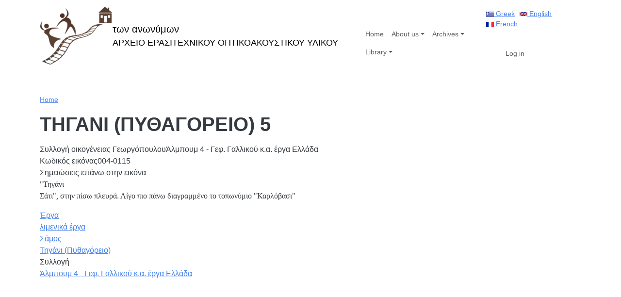

--- FILE ---
content_type: text/html; charset=UTF-8
request_url: https://www.tonanonymon.gr/en/georgopoulos/geo-scan-004-0115
body_size: 3628
content:

<!DOCTYPE html>
<html  lang="en" dir="ltr">
  <head>
          
        <meta charset="utf-8" />
<meta name="Generator" content="Drupal 11 (https://www.drupal.org)" />
<meta name="MobileOptimized" content="width" />
<meta name="HandheldFriendly" content="true" />
<meta name="viewport" content="width=device-width, initial-scale=1.0" />
<link rel="icon" href="/core/misc/favicon.ico" type="image/vnd.microsoft.icon" />
<link rel="alternate" hreflang="und" href="https://www.tonanonymon.gr/en/georgopoulos/geo-scan-004-0115" />
<link rel="canonical" href="https://www.tonanonymon.gr/en/georgopoulos/geo-scan-004-0115" />
<link rel="shortlink" href="https://www.tonanonymon.gr/en/node/1243" />

    <title>ΤΗΓΑΝΙ (ΠΥΘΑΓΟΡΕΙΟ) 5 | των ανωνύμων</title>
    <link rel="stylesheet" media="all" href="/core/modules/system/css/components/align.module.css?t87kop" />
<link rel="stylesheet" media="all" href="/core/modules/system/css/components/container-inline.module.css?t87kop" />
<link rel="stylesheet" media="all" href="/core/modules/system/css/components/clearfix.module.css?t87kop" />
<link rel="stylesheet" media="all" href="/core/modules/system/css/components/hidden.module.css?t87kop" />
<link rel="stylesheet" media="all" href="/core/modules/system/css/components/js.module.css?t87kop" />
<link rel="stylesheet" media="all" href="/themes/custom/tonradix/build/css/main.style.css?t87kop" />
<link rel="stylesheet" media="all" href="/sites/default/files/asset_injector/css/tonradix_add_css-a882fbaf9e612a3120757a80431eae6c.css?t87kop" />

    
          
      </head>
  <body  class="node-1243 node-type--georgopoulos-image path-node language--en" data-component-id="radix:html">
          
            <a href="#main-content" class="visually-hidden focusable">
      Skip to main content
    </a>

    
      <div class="dialog-off-canvas-main-canvas" data-off-canvas-main-canvas>
    
<div  data-component-id="radix:page" class="page">
			



  
<nav  data-bs-theme="light" class="navbar navbar-expand-lg justify-content-between">
  <div  class="container">
                    


<div  data-component-id="radix:block" class="block block-system block-system-branding-block block--tonradix-branding block--system-branding">

  
          

      
  <a href="/en" class="navbar-brand d-inline-flex align-items-center" aria-label="των ανωνύμων">
          <div class="navbar-brand__logo">
                      <img src="/sites/default/files/misc_files/ton_anonymon_logo_350.png" width="150px"  alt="των ανωνύμων logo" />

              </div>

              <div class="navbar-brand__text d-flex flex-column">
                      <span>των ανωνύμων</span>
          
                      <span class="small text-muted">ΑΡΧΕΙΟ ΕΡΑΣΙΤΕΧΝΙΚΟΥ ΟΠΤΙΚΟΑΚΟΥΣΤΙΚΟΥ ΥΛΙΚΟΥ</span>
                  </div>
            </a>

  
</div>

  
      
          <button class="navbar-toggler collapsed" type="button" data-bs-toggle="collapse" data-bs-target=".navbar-collapse" aria-controls="navbar-collapse" aria-expanded="false" aria-label="Toggle navigation">
        <span class="navbar-toggler-icon"></span>
      </button>
    
    <div class="collapse navbar-collapse">
                <div class="me-auto">
              


<div  data-component-id="radix:block" class="block block-system block-system-menu-blockmain block--tonradix-main-menu block--system-menu">

  
          

            <div class="block__content">
        


  <ul  data-component-id="radix:nav" class="nav navbar-nav">
                                          <li class="nav-item">
                      <a href="/en/news" class="nav-link" data-drupal-link-system-path="news">Home</a>
                  </li>
                                      <li class="navbar-text nav-item dropdown">
                      <span class="nav-link dropdown-toggle" data-bs-toggle="dropdown" data-bs-auto-close="outside" aria-expanded="false">About us</span>
            
  <ul class="dropdown-menu">
          
      
      <li class="dropdown">
                  <a href="/en/about" class="dropdown-item" data-drupal-link-system-path="node/1">About us</a>
              </li>
          
      
      <li class="dropdown">
                  <a href="/en/members" title="Μέλη" class="dropdown-item" data-drupal-link-system-path="node/3">Μέλη</a>
              </li>
          
      
      <li class="dropdown">
                  <a href="/en/contrib" class="dropdown-item" data-drupal-link-system-path="node/9">Προσφορά υλικού</a>
              </li>
      </ul>
                  </li>
                                      <li class="navbar-text nav-item dropdown">
                      <span class="nav-link dropdown-toggle" data-bs-toggle="dropdown" data-bs-auto-close="outside" aria-expanded="false">Archives</span>
            
  <ul class="dropdown-menu">
          
      
      <li class="dropdown">
                  <a href="/en/coll-cine" class="dropdown-item" data-drupal-link-system-path="coll-cine">Κινηματογραφικό Αρχείο</a>
              </li>
          
      
      <li class="dropdown dropend">
                  <a href="" class="dropdown-item  dropdown-toggle" data-bs-toggle="dropdown" data-bs-auto-close="outside" aria-expanded="false">Ηχητικό αρχείο</a>
          
  <ul class="dropdown-menu">
          
      
      <li class="dropdown">
                  <a href="/en/node/1765" title="" class="dropdown-item" data-drupal-link-system-path="node/1765">Ηχητικό αρχείο</a>
              </li>
          
      
      <li class="dropdown">
                  <a href="/en/node/117" title="Γλύπτης Θόδωρος, Αγρίνιο 14/12/2009" class="dropdown-item" data-drupal-link-system-path="node/117">Γλύπτης Θόδωρος</a>
              </li>
          
      
      <li class="dropdown">
                  <a href="/en/coll-sound/vinyl-records" title="Δίσκοι Βινυλίου" class="dropdown-item" data-drupal-link-system-path="coll-sound/vinyl-records">Δίσκοι Βινυλίου</a>
              </li>
      </ul>
              </li>
          
      
      <li class="dropdown dropend">
                  <a href="" class="dropdown-item  dropdown-toggle" data-bs-toggle="dropdown" data-bs-auto-close="outside" aria-expanded="false">Φωτογραφικό αρχείο</a>
          
  <ul class="dropdown-menu">
          
      
      <li class="dropdown">
                  <a href="/en/dimitrios-and-nafsika-georgopoulos-photo-collection" title="Συλλογή φωτογραφιών οικογένειας Γεωργόπουλου" class="dropdown-item" data-drupal-link-system-path="node/120">Συλλογή Γεωργόπουλου</a>
              </li>
          
      
      <li class="dropdown">
                  <a href="/en/georgopoulos/images-view" title="Φωτογραφίες Γεωργόπουλου" class="dropdown-item" data-drupal-link-system-path="georgopoulos/images-view">Φωτογραφίες Γεωργόπουλου</a>
              </li>
          
      
      <li class="dropdown">
                  <a href="/en/georgopoulos/documents" class="dropdown-item" data-drupal-link-system-path="georgopoulos/documents">Έγγραφα Γεωργόπουλου</a>
              </li>
      </ul>
              </li>
          
      
      <li class="dropdown">
                  <a href="/en/node/1692" title="" class="dropdown-item" data-drupal-link-system-path="node/1692">Ορφανά υλικά</a>
              </li>
          
      
      <li class="dropdown">
                  <a href="/en/history" class="dropdown-item" data-drupal-link-system-path="node/14">Ιστορία</a>
              </li>
          
      
      <li class="dropdown">
                  <a href="/en/history/erasitexnes-kinimatografistes" class="dropdown-item" data-drupal-link-system-path="history/erasitexnes-kinimatografistes">Amateur Cinematographers</a>
              </li>
          
      
      <li class="dropdown">
                  <a href="/en/history/documenta" class="dropdown-item" data-drupal-link-system-path="node/15">Ντοκουμέντα</a>
              </li>
      </ul>
                  </li>
                                      <li class="nav-item dropdown">
                      <a href="/en/library" title="Βιβλιοθήκη" class="nav-link dropdown-toggle" data-bs-toggle="dropdown" data-bs-auto-close="outside" aria-expanded="false" data-drupal-link-system-path="node/11">Library</a>
            
  <ul class="dropdown-menu">
          
      
      <li class="dropdown">
                  <a href="/en/libri" title="Βιβλία" class="dropdown-item" data-drupal-link-system-path="node/52">Βιβλία</a>
              </li>
          
      
      <li class="dropdown">
                  <a href="/en/magazines" title="Περιοδικά" class="dropdown-item" data-drupal-link-system-path="node/39">Περιοδικά</a>
              </li>
          
      
      <li class="dropdown">
                  <a href="/en/video-dvd" title="Video - dvd" class="dropdown-item" data-drupal-link-system-path="node/70">Video - dvd</a>
              </li>
          
      
      <li class="dropdown">
                  <a href="/en/interviews" class="dropdown-item" data-drupal-link-system-path="interviews">Interviews222</a>
              </li>
          
      
      <li class="dropdown">
                  <a href="/en/arthra/list" class="dropdown-item" data-drupal-link-system-path="arthra/list">Άρθρα</a>
              </li>
      </ul>
                  </li>
            </ul>

      </div>
      
</div>

  
      </div>
      
                <div class="ms-auto">
              


<div  class="language-switcher-language-url block block-language block-language-blocklanguage-interface block--tonradix-languageswitcher" role="navigation" data-component-id="radix:block">

  
          

            <div class="block__content">
        


  <ul  class="links nav" data-component-id="radix:nav">
                  <li data-drupal-language="el" data-drupal-link-system-path="node/1243" class="nav-item"><span><a href="/el/georgopoulos/geo-scan-004-0115" class="language-link" hreflang="el" data-drupal-link-system-path="node/1243">    



<img class="language-icon img-fluid" src="/modules/contrib/languageicons/flags/el.png" width="16" height="12" alt="Greek" title="Greek" loading="lazy" data-component-id="radix:image">
 Greek
</a></span></li>
              <li data-drupal-language="en" data-drupal-link-system-path="node/1243" class="nav-item is-active" aria-current="page"><span><a href="/en/georgopoulos/geo-scan-004-0115" class="language-link is-active" hreflang="en" data-drupal-link-system-path="node/1243" aria-current="page">    



<img class="language-icon img-fluid" src="/modules/contrib/languageicons/flags/en.png" width="16" height="12" alt="English" title="English" loading="lazy" data-component-id="radix:image">
 English
</a></span></li>
              <li data-drupal-language="fr" data-drupal-link-system-path="node/1243" class="nav-item"><span><a href="/fr/georgopoulos/geo-scan-004-0115" class="language-link" hreflang="fr" data-drupal-link-system-path="node/1243">    



<img class="language-icon img-fluid" src="/modules/contrib/languageicons/flags/fr.png" width="16" height="12" alt="French" title="French" loading="lazy" data-component-id="radix:image">
 French
</a></span></li>
            </ul>

      </div>
      
</div>



<div  data-component-id="radix:block" class="block block-system block-system-menu-blockaccount block--tonradix-useraccountmenu block--system-menu">

  
          

            <div class="block__content">
        


  <ul  data-component-id="radix:nav" class="nav navbar-nav">
                                          <li class="nav-item">
                      <a href="/en/user/login" class="nav-link" data-drupal-link-system-path="user/login">Log in</a>
                  </li>
            </ul>

      </div>
      
</div>

  
      </div>
          </div>
  </div>
</nav>
	
      

  
  
<main class="py-5">
			<header class="page__header">
			<div  class="container mb-3">
									      


<div  data-component-id="radix:block" class="block block-system block-system-breadcrumb-block block--tonradix-breadcrumbs">

  
          

            <div class="block__content">
        
      <nav aria-label="breadcrumb">
      <ol  data-component-id="radix:breadcrumb" class="breadcrumb">
                  <li class="breadcrumb-item ">
                          <a href="/en">Home</a>
                      </li>
              </ol>
    </nav>
  
      </div>
      
</div>
<div data-drupal-messages-fallback class="hidden"></div>



<div  data-component-id="radix:block" class="block block-core block-page-title-block block--tonradix-page-title">

  
          

            <div class="block__content">
        



  

  <h1  class="title page-title">
                  
<span>ΤΗΓΑΝΙ (ΠΥΘΑΓΟΡΕΙΟ) 5</span>

            </h1>



      </div>
      
</div>

  
							</div>
		</header>
	
	    <div class="page__content" id="main-content">
      <div  class="container">
                        


<div  data-component-id="radix:block" class="block block-system block-system-main-block block--tonradix-content block--system-main">

  
          

            <div class="block__content">
        



<article  data-history-node-id="1243" data-component-id="radix:node" class="node georgopoulos-image georgopoulos-image--full node--full node--georgopoulos-image--full view-mode--full">
      
  
        
      
  
        
  <div  class="node__content">
          


  <div  data-component-id="radix:field" class="field field--name-field-geo-image-group field--type-entity-reference field--label-inline d-flex field--item">
    <div  class="field__label">Συλλογή οικογένειας Γεωργόπουλου</div>
    
          <div  class="field__item">Άλμπουμ 4 - Γεφ. Γαλλικού κ.α. έργα Ελλάδα</div>
    
      </div>



  <div  data-component-id="radix:field" class="field field--name-field-geo-image-code field--type-string-long field--label-inline d-flex field--item">
    <div  class="field__label">Κωδικός εικόνας</div>
    
          <div  class="field__item">004-0115</div>
    
      </div>



  <div  data-component-id="radix:field" class="field field--name-field-geo-image-back field--type-text-long field--label-above field--item">
    <div  class="field__label">Σημειώσεις επάνω στην εικόνα</div>
    
          <div  class="field__item"><p>"Τηγάνι<br>Σάτι", στην πίσω πλευρά. Λίγο πιο πάνω διαγραμμένο το τοπωνύμιο "Καρλόβασι"</p></div>
    
      </div>



      <div  data-component-id="radix:field" class="field field--name-field-themata field--type-entity-reference field--label-hidden field--items">
              <div  class="field__item"><a href="/el/category/themata/erga" hreflang="el">Έργα</a></div>
              <div  class="field__item"><a href="/el/category/THemata/limenika-erga" hreflang="el">λιμενικά έργα</a></div>
          </div>
  


      <div  data-component-id="radix:field" class="field field--name-field-topothesies field--type-entity-reference field--label-hidden field--items">
              <div  class="field__item"><a href="/el/category/Topothesies/Samos" hreflang="el">Σάμος</a></div>
              <div  class="field__item"><a href="/el/category/Topothesies/Tigani-Pythagoreio" hreflang="el">Τηγάνι (Πυθαγόρειο)</a></div>
          </div>
  


  <div  data-component-id="radix:field" class="field field--name-field-syllogi field--type-entity-reference field--label-above field--item">
    <div  class="field__label">Συλλογή</div>
    
          <div  class="field__item"><a href="/el/geo/album-04" hreflang="el">Άλμπουμ 4 - Γεφ. Γαλλικού κ.α. έργα Ελλάδα</a></div>
    
      </div>

      </div>
</article>

      </div>
      
</div>

  
              </div>
    </div>
  </main>
  
			
  <footer  class="page__footer">
    <div class="container">
      <div class="d-flex flex-wrap justify-content-md-between align-items-md-center">
                        
  
              </div>
    </div>
  </footer>
	</div>

  </div>

    

    <script type="application/json" data-drupal-selector="drupal-settings-json">{"path":{"baseUrl":"\/","pathPrefix":"en\/","currentPath":"node\/1243","currentPathIsAdmin":false,"isFront":false,"currentLanguage":"en","themeUrl":"themes\/custom\/tonradix"},"pluralDelimiter":"\u0003","suppressDeprecationErrors":true,"user":{"uid":0,"permissionsHash":"cd1bdfbe5a8d29bbda1b14e01f2fc45d740804643ffc1de775e20fa8c9c5d9b1"}}</script>
<script src="/core/misc/drupalSettingsLoader.js?v=11.3.1"></script>
<script src="/core/misc/drupal.js?v=11.3.1"></script>
<script src="/core/misc/drupal.init.js?v=11.3.1"></script>
<script src="/themes/custom/tonradix/build/js/main.script.js?t87kop"></script>

          
      </body>
</html>
